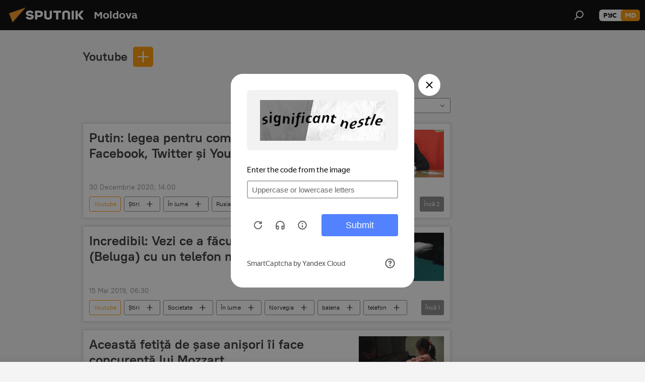

--- FILE ---
content_type: text/html; charset=utf-8
request_url: https://md.sputniknews.com/keyword_Youtube/
body_size: 17110
content:
<!DOCTYPE html><html lang="ro" data-lang="mol" data-charset="" dir="ltr"><head prefix="og: http://ogp.me/ns# fb: http://ogp.me/ns/fb# article: http://ogp.me/ns/article#"><title>Youtube - ultimele știri ale zilei și principalele evenimente le temă - Sputnik Moldova</title><meta name="description" content="Citiți ultimele știri ale zilei la temă Youtube: Putin: legea pentru combaterea cenzurii Facebook, Twitter și YouTube, Incredibil: Vezi ce a făcut un delfin alb (Beluga) cu un telefon mobil - Video viral"><meta name="keywords" content="youtube, youtube știri, youtube știrile zilei"><meta http-equiv="X-UA-Compatible" content="IE=edge,chrome=1"><meta http-equiv="Content-Type" content="text/html; charset=utf-8"><meta name="robots" content="index, follow, max-image-preview:large"><meta name="viewport" content="width=device-width, initial-scale=1.0, maximum-scale=1.0, user-scalable=yes"><meta name="HandheldFriendly" content="true"><meta name="MobileOptimzied" content="width"><meta name="referrer" content="always"><meta name="format-detection" content="telephone=no"><meta name="format-detection" content="address=no"><link rel="alternate" type="application/rss+xml" href="https://md.sputniknews.com/export/rss2/archive/index.xml"><link rel="canonical" href="https://md.sputniknews.com/keyword_Youtube/"><link rel="preconnect" href="https://cdnn1.img.md.sputniknews.com/images/"><link rel="dns-prefetch" href="https://cdnn1.img.md.sputniknews.com/images/"><link rel="alternate" hreflang="ro" href="https://md.sputniknews.com/keyword_Youtube/"><link rel="alternate" hreflang="x-default" href="https://md.sputniknews.com/keyword_Youtube/"><link rel="apple-touch-icon" sizes="57x57" href="https://cdnn1.img.md.sputniknews.com/i/favicon/favicon-57x57.png"><link rel="apple-touch-icon" sizes="60x60" href="https://cdnn1.img.md.sputniknews.com/i/favicon/favicon-60x60.png"><link rel="apple-touch-icon" sizes="72x72" href="https://cdnn1.img.md.sputniknews.com/i/favicon/favicon-72x72.png"><link rel="apple-touch-icon" sizes="76x76" href="https://cdnn1.img.md.sputniknews.com/i/favicon/favicon-76x76.png"><link rel="apple-touch-icon" sizes="114x114" href="https://cdnn1.img.md.sputniknews.com/i/favicon/favicon-114x114.png"><link rel="apple-touch-icon" sizes="120x120" href="https://cdnn1.img.md.sputniknews.com/i/favicon/favicon-120x120.png"><link rel="apple-touch-icon" sizes="144x144" href="https://cdnn1.img.md.sputniknews.com/i/favicon/favicon-144x144.png"><link rel="apple-touch-icon" sizes="152x152" href="https://cdnn1.img.md.sputniknews.com/i/favicon/favicon-152x152.png"><link rel="apple-touch-icon" sizes="180x180" href="https://cdnn1.img.md.sputniknews.com/i/favicon/favicon-180x180.png"><link rel="icon" type="image/png" sizes="192x192" href="https://cdnn1.img.md.sputniknews.com/i/favicon/favicon-192x192.png"><link rel="icon" type="image/png" sizes="32x32" href="https://cdnn1.img.md.sputniknews.com/i/favicon/favicon-32x32.png"><link rel="icon" type="image/png" sizes="96x96" href="https://cdnn1.img.md.sputniknews.com/i/favicon/favicon-96x96.png"><link rel="icon" type="image/png" sizes="16x16" href="https://cdnn1.img.md.sputniknews.com/i/favicon/favicon-16x16.png"><link rel="manifest" href="/project_data/manifest.json?4"><meta name="msapplication-TileColor" content="#F4F4F4"><meta name="msapplication-TileImage" content="https://cdnn1.img.md.sputniknews.com/i/favicon/favicon-144x144.png"><meta name="theme-color" content="#F4F4F4"><link rel="shortcut icon" href="https://cdnn1.img.md.sputniknews.com/i/favicon/favicon.ico"><meta property="fb:app_id" content="565979577238890"><meta property="fb:pages" content="976645359019880"><meta name="analytics:lang" content="mol"><meta name="analytics:title" content="Youtube - ultimele știri ale zilei și principalele evenimente le temă - Sputnik Moldova"><meta name="analytics:keyw" content="keyword_Youtube, keyword_Youtube"><meta name="analytics:rubric" content=""><meta name="analytics:tags" content="Youtube, Youtube"><meta name="analytics:site_domain" content="md.sputniknews.com"><meta property="og:url" content="https://md.sputniknews.com/keyword_Youtube/"><meta property="og:title" content="Youtube - ultimele știri la temă"><meta property="og:description" content="Ultimele știri la temă  Youtube: Putin: legea pentru combaterea cenzurii Facebook, Twitter și YouTube,Incredibil: Vezi ce a făcut un delfin alb (Beluga) cu un telefon mobil - Video viral"><meta property="og:type" content="website"><meta property="og:site_name" content="Sputnik Moldova"><meta property="og:locale" content="ro_MD"><meta property="og:image" content="https://cdnn1.img.md.sputniknews.com/i/logo/logo-social.png"><meta property="og:image:width" content="2072"><meta name="relap-image" content="https://cdnn1.img.md.sputniknews.com/i/logo/logo-social.png"><meta name="twitter:card" content="summary_large_image"><meta name="twitter:image" content="https://cdnn1.img.md.sputniknews.com/i/logo/logo-social.png"><meta property="fb:pages" content="976645359019880"><meta name="zen-verification" content="a5OLXyuWdQq0UOAJkQwXWcYnKc21LMyDQhJr2RVKntRE5NpnM4iyPIa72uJWcb0y"><link rel="preload" as="style" onload="this.onload=null;this.rel='stylesheet'" type="text/css" href="https://cdnn1.img.md.sputniknews.com/css/libs/fonts.min.css?911eb65935"><link rel="stylesheet" type="text/css" href="https://cdnn1.img.md.sputniknews.com/css/common.min.css?9149894256"><link rel="stylesheet" type="text/css" href="https://cdnn1.img.md.sputniknews.com/css/rubric.min.css?99e3d9001"><script src="https://cdnn1.img.md.sputniknews.com/min/js/dist/head.js?9c9052ef3"></script><script data-iub-purposes="1">var _paq = _paq || []; (function() {var stackDomain = window.location.hostname.split('.').reverse();var domain = stackDomain[1] + '.' + stackDomain[0];_paq.push(['setCDNMask', new RegExp('cdn(\\w+).img.'+domain)]); _paq.push(['setSiteId', 'sputnik_md']); _paq.push(['trackPageView']); _paq.push(['enableLinkTracking']); var d=document, g=d.createElement('script'), s=d.getElementsByTagName('script')[0]; g.type='text/javascript'; g.defer=true; g.async=true; g.src='//a.sputniknews.com/js/sputnik.js'; s.parentNode.insertBefore(g,s); } )();</script><script type="text/javascript" src="https://cdnn1.img.md.sputniknews.com/min/js/libs/banners/adfx.loader.bind.js?98d724fe2"></script><script>
                (window.yaContextCb = window.yaContextCb || []).push(() => {
                    replaceOriginalAdFoxMethods();
                    window.Ya.adfoxCode.hbCallbacks = window.Ya.adfoxCode.hbCallbacks || [];
                })
            </script><!--В <head> сайта один раз добавьте код загрузчика-->
<script>window.yaContextCb = window.yaContextCb || []</script>
<script src="https://yandex.ru/ads/system/context.js" async></script></head><body id="body" data-ab="a" data-emoji="0" class="site_md m-page-tag " data-tag="keyword_Youtube"><div class="schema_org" itemscope="itemscope" itemtype="https://schema.org/WebSite"><meta itemprop="name" content="Sputnik Moldova"><meta itemprop="alternateName" content="Sputnik Moldova"><meta itemprop="description" content="Ultimele știri importante din Moldova și Rusia: noutăți relevante, imparțiale și din prima sursă de la Sputnik"><a itemprop="url" href="https://md.sputniknews.com" title="Sputnik Moldova"> </a><meta itemprop="image" content="https://md.sputniknews.com/i/logo/logo.png"></div><div class="schema_org" itemscope="itemscope" itemtype="http://schema.org/WebPage"><a itemprop="url" href="https://md.sputniknews.com/keyword_Youtube/" title="Youtube - ultimele știri ale zilei și principalele evenimente le temă - Sputnik Moldova"> </a><meta itemprop="mainEntityOfPage" content="https://md.sputniknews.com/keyword_Youtube/"><meta itemprop="name" content="Youtube - ultimele știri ale zilei și principalele evenimente le temă - Sputnik Moldova"><meta itemprop="headline" content="Youtube - ultimele știri ale zilei și principalele evenimente le temă - Sputnik Moldova"><meta itemprop="description" content="Citiți ultimele știri ale zilei la temă Youtube: Putin: legea pentru combaterea cenzurii Facebook, Twitter și YouTube, Incredibil: Vezi ce a făcut un delfin alb (Beluga) cu un telefon mobil - Video viral"><meta itemprop="genre" content="Știri"><meta itemprop="keywords" content="youtube, youtube știri, youtube știrile zilei"></div><ul class="schema_org" itemscope="itemscope" itemtype="http://schema.org/BreadcrumbList"><li itemprop="itemListElement" itemscope="itemscope" itemtype="http://schema.org/ListItem"><meta itemprop="name" content="Sputnik Moldova"><meta itemprop="position" content="1"><meta itemprop="item" content="https://md.sputniknews.com"><a itemprop="url" href="https://md.sputniknews.com" title="Sputnik Moldova"> </a></li><li itemprop="itemListElement" itemscope="itemscope" itemtype="http://schema.org/ListItem"><meta itemprop="name" content="Youtube"><meta itemprop="position" content="2"><meta itemprop="item" content="https://md.sputniknews.com/keyword_Youtube/"><a itemprop="url" href="https://md.sputniknews.com/keyword_Youtube/" title="Youtube"> </a></li></ul><div class="page" id="page"><div id="alerts"><script type="text/template" id="alertAfterRegisterTemplate">
                    
                        <div class="auth-alert m-hidden" id="alertAfterRegister">
                            <div class="auth-alert__text">
                                <%- data.success_title %> <br />
                                <%- data.success_email_1 %>
                                <span class="m-email"></span>
                                <%- data.success_email_2 %>
                            </div>
                            <div class="auth-alert__btn">
                                <button class="form__btn m-min m-black confirmEmail">
                                    <%- data.send %>
                                </button>
                            </div>
                        </div>
                    
                </script><script type="text/template" id="alertAfterRegisterNotifyTemplate">
                    
                        <div class="auth-alert" id="alertAfterRegisterNotify">
                            <div class="auth-alert__text">
                                <%- data.golink_1 %>
                                <span class="m-email">
                                    <%- user.mail %>
                                </span>
                                <%- data.golink_2 %>
                            </div>
                            <% if (user.registerConfirmCount <= 2 ) {%>
                                <div class="auth-alert__btn">
                                    <button class="form__btn m-min m-black confirmEmail">
                                        <%- data.send %>
                                    </button>
                                </div>
                            <% } %>
                        </div>
                    
                </script></div><div class="anchor" id="anchor"><div class="header " id="header"><div class="m-relative"><div class="container m-header"><div class="header__wrap"><div class="header__name"><div class="header__logo"><a href="/" title="Sputnik Moldova"><svg xmlns="http://www.w3.org/2000/svg" width="176" height="44" viewBox="0 0 176 44" fill="none"><path class="chunk_1" fill-rule="evenodd" clip-rule="evenodd" d="M45.8073 18.3817C45.8073 19.5397 47.1661 19.8409 49.3281 20.0417C54.1074 20.4946 56.8251 21.9539 56.8461 25.3743C56.8461 28.7457 54.2802 30.9568 48.9989 30.9568C44.773 30.9568 42.1067 29.1496 41 26.5814L44.4695 24.5688C45.3754 25.9277 46.5334 27.0343 49.4005 27.0343C51.3127 27.0343 52.319 26.4296 52.319 25.5751C52.319 24.5665 51.6139 24.2163 48.3942 23.866C43.7037 23.3617 41.3899 22.0029 41.3899 18.5824C41.3899 15.9675 43.3511 13 48.9359 13C52.9611 13 55.6274 14.8095 56.4305 17.1746L53.1105 19.1358C53.0877 19.1012 53.0646 19.0657 53.041 19.0295C52.4828 18.1733 51.6672 16.9224 48.6744 16.9224C46.914 16.9224 45.8073 17.4758 45.8073 18.3817ZM67.4834 13.3526H59.5918V30.707H64.0279V26.0794H67.4484C72.1179 26.0794 75.0948 24.319 75.0948 19.6401C75.0854 15.3138 72.6199 13.3526 67.4834 13.3526ZM67.4834 22.206H64.0186V17.226H67.4834C69.8975 17.226 70.654 18.0291 70.654 19.6891C70.6587 21.6527 69.6524 22.206 67.4834 22.206ZM88.6994 24.7206C88.6994 26.2289 87.4924 27.0857 85.3794 27.0857C83.3178 27.0857 82.1597 26.2289 82.1597 24.7206V13.3526H77.7236V25.0264C77.7236 28.6477 80.7425 30.9615 85.4704 30.9615C89.9999 30.9615 93.1168 28.8601 93.1168 25.0264V13.3526H88.6808L88.6994 24.7206ZM136.583 13.3526H132.159V30.7023H136.583V13.3526ZM156.097 13.3526L149.215 21.9235L156.45 30.707H151.066L144.276 22.4559V30.707H139.85V13.3526H144.276V21.8021L151.066 13.3526H156.097ZM95.6874 17.226H101.221V30.707H105.648V17.226H111.181V13.3526H95.6874V17.226ZM113.49 18.7342C113.49 15.2134 116.458 13 121.085 13C125.715 13 128.888 15.0616 128.902 18.7342V30.707H124.466V18.935C124.466 17.6789 123.259 16.8734 121.146 16.8734C119.094 16.8734 117.926 17.6789 117.926 18.935V30.707H113.49V18.7342Z" fill="white"></path><path class="chunk_2" d="M41 7L14.8979 36.5862L8 18.431L41 7Z" fill="#F8961D"></path></svg></a></div><div class="header__project"><span class="header__project-title">Moldova</span></div></div><div class="header__controls" data-nosnippet=""><div class="share m-header" data-id="" data-url="https://md.sputniknews.com" data-title=""></div><div class="header__menu"><span class="header__menu-item" data-modal-open="search"><svg class="svg-icon"><use xmlns:xlink="http://www.w3.org/1999/xlink" xlink:href="/i/sprites/package/inline.svg?63#search"></use></svg></span></div><div class="switcher m-double"><div class="switcher__label"><span class="switcher__title">md</span><span class="switcher__icon"><svg class="svg-icon"><use xmlns:xlink="http://www.w3.org/1999/xlink" xlink:href="/i/sprites/package/inline.svg?63#arrowDown"></use></svg></span></div><div class="switcher__dropdown"><div translate="no" class="notranslate"><div class="switcher__list"><a href="https://md.sputniknews.ru/" class="switcher__link"><span class="switcher__project">Sputnik Молдова</span><span class="switcher__abbr" data-abbr="рус">рус</span></a><a href="https://md.sputniknews.com/" class="switcher__link m-selected"><span class="switcher__project">Sputnik Moldova</span><span class="switcher__abbr" data-abbr="md">md</span><i class="switcher__accept"><svg class="svg-icon"><use xmlns:xlink="http://www.w3.org/1999/xlink" xlink:href="/i/sprites/package/inline.svg?63#ok"></use></svg></i></a></div></div></div></div></div></div></div></div></div></div><script>var GLOBAL = GLOBAL || {}; GLOBAL.translate = {}; GLOBAL.rtl = 0; GLOBAL.lang = "mol"; GLOBAL.design = "md"; GLOBAL.charset = ""; GLOBAL.project = "sputnik_md"; GLOBAL.htmlCache = 1; GLOBAL.translate.search = {}; GLOBAL.translate.search.notFound = "Nu a fost găsit nimic"; GLOBAL.translate.search.stringLenght = "Introduceți mai multe litere pentru căutare"; GLOBAL.www = "https://md.sputniknews.com"; GLOBAL.seo = {}; GLOBAL.seo.title = ""; GLOBAL.seo.keywords = ""; GLOBAL.seo.description = ""; GLOBAL.sock = {}; GLOBAL.sock.server = "https://cm.sputniknews.com/chat"; GLOBAL.sock.lang = "mol"; GLOBAL.sock.project = "sputnik_md"; GLOBAL.social = {}; GLOBAL.social.fbID = "565979577238890"; GLOBAL.share = [ { name: 'telegram', mobile: false },{ name: 'odnoklassniki', mobile: false },{ name: 'twitter', mobile: false },{ name: 'whatsapp', mobile: false },{ name: 'messenger', mobile: true } ]; GLOBAL.csrf_token = ''; GLOBAL.search = {}; GLOBAL.auth = {}; GLOBAL.auth.status = 'error'; GLOBAL.auth.provider = ''; GLOBAL.auth.twitter = '/id/twitter/request/'; GLOBAL.auth.facebook = '/id/facebook/request/'; GLOBAL.auth.vkontakte = '/id/vkontakte/request/'; GLOBAL.auth.google = '/id/google/request/'; GLOBAL.auth.ok = '/id/ok/request/'; GLOBAL.auth.apple = '/id/apple/request/'; GLOBAL.auth.moderator = ''; GLOBAL.user = {}; GLOBAL.user.id = ""; GLOBAL.user.emailActive = ""; GLOBAL.user.registerConfirmCount = 0; GLOBAL.chat = GLOBAL.chat || {}; GLOBAL.chat.show = !!1; GLOBAL.locale = {"convertDate":{"yesterday":"Ieri","hours":{"nominative":"%{s} \u043c\u0438\u043d\u0443\u0442\u0443 \u043d\u0430\u0437\u0430\u0434","genitive":"%{s} \u043c\u0438\u043d\u0443\u0442\u044b \u043d\u0430\u0437\u0430\u0434"},"minutes":{"nominative":"%{s} \u0447\u0430\u0441 \u043d\u0430\u0437\u0430\u0434","genitive":"%{s} \u0447\u0430\u0441\u0430 \u043d\u0430\u0437\u0430\u0434"}},"js_templates":{"unread":"\u041d\u0435\u043f\u0440\u043e\u0447\u0438\u0442\u0430\u043d\u043d\u044b\u0435","you":"\u0412\u044b","author":"\u0430\u0432\u0442\u043e\u0440","report":"\u041f\u043e\u0436\u0430\u043b\u043e\u0432\u0430\u0442\u044c\u0441\u044f","reply":"\u041e\u0442\u0432\u0435\u0442\u0438\u0442\u044c","block":"\u0417\u0430\u0431\u043b\u043e\u043a\u0438\u0440\u043e\u0432\u0430\u0442\u044c","remove":"\u0423\u0434\u0430\u043b\u0438\u0442\u044c","closeall":"\u0417\u0430\u043a\u0440\u044b\u0442\u044c \u0432\u0441\u0435","notifications":"Notificaciones","disable_twelve":"\u041e\u0442\u043a\u043b\u044e\u0447\u0438\u0442\u044c \u043d\u0430 12 \u0447\u0430\u0441\u043e\u0432","new_message":"\u041d\u043e\u0432\u043e\u0435 \u0441\u043e\u043e\u0431\u0449\u0435\u043d\u0438\u0435 \u043e\u0442sputniknews.ru","acc_block":"\u0412\u0430\u0448 \u0430\u043a\u043a\u0430\u0443\u043d\u0442 \u0437\u0430\u0431\u043b\u043e\u043a\u0438\u0440\u043e\u0432\u0430\u043d \u0430\u0434\u043c\u0438\u043d\u0438\u0441\u0442\u0440\u0430\u0442\u043e\u0440\u043e\u043c \u0441\u0430\u0439\u0442\u0430","acc_unblock":"\u0412\u0430\u0448 \u0430\u043a\u043a\u0430\u0443\u043d\u0442 \u0440\u0430\u0437\u0431\u043b\u043e\u043a\u0438\u0440\u043e\u0432\u0430\u043d \u0430\u0434\u043c\u0438\u043d\u0438\u0441\u0442\u0440\u0430\u0442\u043e\u0440\u043e\u043c \u0441\u0430\u0439\u0442\u0430","you_subscribe_1":"\u0412\u044b \u043f\u043e\u0434\u043f\u0438\u0441\u0430\u043d\u044b \u043d\u0430 \u0442\u0435\u043c\u0443 ","you_subscribe_2":"\u0423\u043f\u0440\u0430\u0432\u043b\u044f\u0442\u044c \u0441\u0432\u043e\u0438\u043c\u0438 \u043f\u043e\u0434\u043f\u0438\u0441\u043a\u0430\u043c\u0438 \u0432\u044b \u043c\u043e\u0436\u0435\u0442\u0435 \u0432 \u043b\u0438\u0447\u043d\u043e\u043c \u043a\u0430\u0431\u0438\u043d\u0435\u0442\u0435","you_received_warning_1":"\u0412\u044b \u043f\u043e\u043b\u0443\u0447\u0438\u043b\u0438 ","you_received_warning_2":" \u043f\u0440\u0435\u0434\u0443\u043f\u0440\u0435\u0436\u0434\u0435\u043d\u0438\u0435. \u0423\u0432\u0430\u0436\u0430\u0439\u0442\u0435 \u0434\u0440\u0443\u0433\u0438\u0445 \u0443\u0447\u0430\u0441\u0442\u043d\u0438\u043a\u043e\u0432 \u0438 \u043d\u0435 \u043d\u0430\u0440\u0443\u0448\u0430\u0439\u0442\u0435 \u043f\u0440\u0430\u0432\u0438\u043b\u0430 \u043a\u043e\u043c\u043c\u0435\u043d\u0442\u0438\u0440\u043e\u0432\u0430\u043d\u0438\u044f. \u041f\u043e\u0441\u043b\u0435 \u0442\u0440\u0435\u0442\u044c\u0435\u0433\u043e \u043d\u0430\u0440\u0443\u0448\u0435\u043d\u0438\u044f \u0432\u044b \u0431\u0443\u0434\u0435\u0442\u0435 \u0437\u0430\u0431\u043b\u043e\u043a\u0438\u0440\u043e\u0432\u0430\u043d\u044b \u043d\u0430 12 \u0447\u0430\u0441\u043e\u0432.","block_time":"\u0421\u0440\u043e\u043a \u0431\u043b\u043e\u043a\u0438\u0440\u043e\u0432\u043a\u0438: ","hours":" \u0447\u0430\u0441\u043e\u0432","forever":"\u043d\u0430\u0432\u0441\u0435\u0433\u0434\u0430","feedback":"\u0421\u0432\u044f\u0437\u0430\u0442\u044c\u0441\u044f","my_subscriptions":"\u041c\u043e\u0438 \u043f\u043e\u0434\u043f\u0438\u0441\u043a\u0438","rules":"\u041f\u0440\u0430\u0432\u0438\u043b\u0430 \u043a\u043e\u043c\u043c\u0435\u043d\u0442\u0438\u0440\u043e\u0432\u0430\u043d\u0438\u044f \u043c\u0430\u0442\u0435\u0440\u0438\u0430\u043b\u043e\u0432","chat":"\u0427\u0430\u0442: ","chat_new_messages":"\u041d\u043e\u0432\u044b\u0435 \u0441\u043e\u043e\u0431\u0449\u0435\u043d\u0438\u044f \u0432 \u0447\u0430\u0442\u0435","chat_moder_remove_1":"\u0412\u0430\u0448\u0435 \u0441\u043e\u043e\u0431\u0449\u0435\u043d\u0438\u0435 ","chat_moder_remove_2":" \u0431\u044b\u043b\u043e \u0443\u0434\u0430\u043b\u0435\u043d\u043e \u0430\u0434\u043c\u0438\u043d\u0438\u0441\u0442\u0440\u0430\u0442\u043e\u0440\u043e\u043c","chat_close_time_1":"\u0412 \u0447\u0430\u0442\u0435 \u043d\u0438\u043a\u0442\u043e \u043d\u0435 \u043f\u0438\u0441\u0430\u043b \u0431\u043e\u043b\u044c\u0448\u0435 12 \u0447\u0430\u0441\u043e\u0432, \u043e\u043d \u0437\u0430\u043a\u0440\u043e\u0435\u0442\u0441\u044f \u0447\u0435\u0440\u0435\u0437 ","chat_close_time_2":" \u0447\u0430\u0441\u043e\u0432","chat_new_emoji_1":"\u041d\u043e\u0432\u044b\u0435 \u0440\u0435\u0430\u043a\u0446\u0438\u0438 ","chat_new_emoji_2":" \u0432\u0430\u0448\u0435\u043c\u0443 \u0441\u043e\u043e\u0431\u0449\u0435\u043d\u0438\u044e ","chat_message_reply_1":"\u041d\u0430 \u0432\u0430\u0448 \u043a\u043e\u043c\u043c\u0435\u043d\u0442\u0430\u0440\u0438\u0439 ","chat_message_reply_2":" \u043e\u0442\u0432\u0435\u0442\u0438\u043b \u043f\u043e\u043b\u044c\u0437\u043e\u0432\u0430\u0442\u0435\u043b\u044c ","emoji_1":"\u00cemi place","emoji_2":"Z\u00e2mbet","emoji_3":"Mirare","emoji_4":"Triste\u021be","emoji_5":"Revolt\u0103tor","emoji_6":"Nu-mi place","site_subscribe_podcast":{"success":"\u0421\u043f\u0430\u0441\u0438\u0431\u043e, \u0432\u044b \u043f\u043e\u0434\u043f\u0438\u0441\u0430\u043d\u044b \u043d\u0430 \u0440\u0430\u0441\u0441\u044b\u043b\u043a\u0443! \u041d\u0430\u0441\u0442\u0440\u043e\u0438\u0442\u044c \u0438\u043b\u0438 \u043e\u0442\u043c\u0435\u043d\u0438\u0442\u044c \u043f\u043e\u0434\u043f\u0438\u0441\u043a\u0443 \u043c\u043e\u0436\u043d\u043e \u0432 \u043b\u0438\u0447\u043d\u043e\u043c \u043a\u0430\u0431\u0438\u043d\u0435\u0442\u0435","subscribed":"\u0412\u044b \u0443\u0436\u0435 \u043f\u043e\u0434\u043f\u0438\u0441\u0430\u043d\u044b \u043d\u0430 \u044d\u0442\u0443 \u0440\u0430\u0441\u0441\u044b\u043b\u043a\u0443","error":"\u041f\u0440\u043e\u0438\u0437\u043e\u0448\u043b\u0430 \u043d\u0435\u043f\u0440\u0435\u0434\u0432\u0438\u0434\u0435\u043d\u043d\u0430\u044f \u043e\u0448\u0438\u0431\u043a\u0430. \u041f\u043e\u0436\u0430\u043b\u0443\u0439\u0441\u0442\u0430, \u043f\u043e\u0432\u0442\u043e\u0440\u0438\u0442\u0435 \u043f\u043e\u043f\u044b\u0442\u043a\u0443 \u043f\u043e\u0437\u0436\u0435"}},"smartcaptcha":{"site_key":"ysc1_Zf0zfLRI3tRHYHJpbX6EjjBcG1AhG9LV0dmZQfJu8ba04c1b"}}; GLOBAL = {...GLOBAL, ...{"subscribe":{"email":"Introduce\u021bi adresa de e-mail","button":"Abonare","send":"Mul\u021bumim, v-a fost expediat un e-mail cu link pentru confirmarea abon\u0103rii","subscribe":"Mul\u021bumim, sunte\u021bi abonat la newsletter! Pute\u021bi configura sau anula abonamentul \u00een cabinetul personal","confirm":"Sunte\u021bi deja abonat la acest newsletter","registration":{"@attributes":{"button":"\u0417\u0430\u0440\u0435\u0433\u0438\u0441\u0442\u0440\u0438\u0440\u043e\u0432\u0430\u0442\u044c\u0441\u044f"}},"social":{"@attributes":{"count":"11"},"comment":[{},{}],"item":[{"@attributes":{"type":"yt","title":"YouTube"}},{"@attributes":{"type":"sc","title":"SoundCloud"}},{"@attributes":{"type":"ok","title":"odnoklassniki"}},{"@attributes":{"type":"tw","title":"twitter"}},{"@attributes":{"type":"tam","title":"tamtam"}},{"@attributes":{"type":"vk","title":"vkontakte"}},{"@attributes":{"type":"tg","title":"telegram"}},{"@attributes":{"type":"yd","title":"yandex dzen"}},{"@attributes":{"type":"vb","title":"viber"}}]}}}}; GLOBAL.js = {}; GLOBAL.js.videoplayer = "https://cdnn1.img.md.sputniknews.com/min/js/dist/videoplayer.js?9651130d6"; GLOBAL.userpic = "/userpic/"; GLOBAL.gmt = ""; GLOBAL.tz = "+0200"; GLOBAL.projectList = [ { title: 'Internațional', country: [ { title: 'Engleză', url: 'https://sputnikglobe.com', flag: 'flags-INT', lang: 'International', lang2: 'English' }, ] }, { title: 'Orientul Mijlociu', country: [ { title: 'Arabă', url: 'https://sarabic.ae/', flag: 'flags-INT', lang: 'Sputnik عربي', lang2: 'Arabic' }, { title: 'Turcă', url: 'https://anlatilaninotesi.com.tr/', flag: 'flags-TUR', lang: 'Türkiye', lang2: 'Türkçe' }, { title: 'Farsi', url: 'https://spnfa.ir/', flag: 'flags-INT', lang: 'Sputnik ایران', lang2: 'Persian' }, { title: 'Dari', url: 'https://sputnik.af/', flag: 'flags-INT', lang: 'Sputnik افغانستان', lang2: 'Dari' }, ] }, { title: 'America Latină', country: [ { title: 'Spaniolă', url: 'https://noticiaslatam.lat/', flag: 'flags-INT', lang: 'Mundo', lang2: 'Español' }, { title: 'Portugheză', url: 'https://noticiabrasil.net.br/', flag: 'flags-BRA', lang: 'Brasil', lang2: 'Português' }, ] }, { title: 'Asia de Sud', country: [ { title: 'Hindi', url: 'https://hindi.sputniknews.in', flag: 'flags-IND', lang: 'भारत', lang2: 'हिंदी' }, { title: 'Engleză', url: 'https://sputniknews.in', flag: 'flags-IND', lang: 'India', lang2: 'English' }, ] }, { title: 'Asia de Est și de Sud-Est', country: [ { title: 'Vietnameză', url: 'https://kevesko.vn/', flag: 'flags-VNM', lang: 'Việt Nam', lang2: 'Tiếng Việt' }, { title: 'Japoneză', url: 'https://sputniknews.jp/', flag: 'flags-JPN', lang: '日本', lang2: '日本語' }, { title: 'Chineză', url: 'https://sputniknews.cn/', flag: 'flags-CHN', lang: '中国', lang2: '中文' }, ] }, { title: 'Asia Centrală', country: [ { title: 'Cazahă', url: 'https://sputnik.kz/', flag: 'flags-KAZ', lang: 'Қазақстан', lang2: 'Қазақ тілі' }, { title: 'Kirghiză', url: 'https://sputnik.kg/', flag: 'flags-KGZ', lang: 'Кыргызстан', lang2: 'Кыргызча' }, { title: 'Uzbecă', url: 'https://oz.sputniknews.uz/', flag: 'flags-UZB', lang: 'Oʻzbekiston', lang2: 'Ўзбекча' }, { title: 'Tadjică', url: 'https://sputnik.tj/', flag: 'flags-TJK', lang: 'Тоҷикистон', lang2: 'Тоҷикӣ' }, ] }, { title: 'Africa', country: [ { title: 'Franceză', url: 'https://fr.sputniknews.africa/', flag: 'flags-INT', lang: 'Afrique', lang2: 'Français' }, { title: 'Engleză', url: 'https://en.sputniknews.africa', flag: 'flags-INT', lang: 'Africa', lang2: 'English' }, ] }, { title: 'Caucaz', country: [ { title: 'Armeană', url: 'https://arm.sputniknews.ru/', flag: 'flags-ARM', lang: 'Արմենիա', lang2: 'Հայերեն' }, { title: 'Abhază', url: 'https://sputnik-abkhazia.info/', flag: 'flags-ABH', lang: 'Аҧсны', lang2: 'Аҧсышәала' }, { title: 'Osetă', url: 'https://sputnik-ossetia.com/', flag: 'flags-OST', lang: 'Хуссар Ирыстон', lang2: 'Иронау' }, { title: 'Georgiană', url: 'https://sputnik-georgia.com/', flag: 'flags-GEO', lang: 'საქართველო', lang2: 'ქართული' }, { title: 'Azeră', url: 'https://sputnik.az/', flag: 'flags-AZE', lang: 'Azərbaycan', lang2: 'Аzərbaycanca' }, ] }, { title: 'Europa', country: [ { title: 'Sârbă', url: 'https://sputnikportal.rs/', flag: 'flags-SRB', lang: 'Србиjа', lang2: 'Српски' }, { title: 'Rusă', url: 'https://lv.sputniknews.ru/', flag: 'flags-LVA', lang: 'Latvija', lang2: 'Русский' }, { title: 'Rusă', url: 'https://lt.sputniknews.ru/', flag: 'flags-LTU', lang: 'Lietuva', lang2: 'Русский' }, { title: 'Moldovenească', url: 'https://md.sputniknews.com/', flag: 'flags-MDA', lang: 'Moldova', lang2: 'Moldovenească' }, { title: 'Belarusă', url: 'https://bel.sputnik.by/', flag: 'flags-BLR', lang: 'Беларусь', lang2: 'Беларускi' } ] }, ];</script><div class="wrapper"><div class="container m-content"><div class="layout"><div class="content"><div class="caption"><div class="rubric__filter"><h1 class="rubric__filter-list"><span class="tag__title m-single" data-sid="keyword_Youtube"><a href="/keyword_Youtube/" class="tag__title-text" title="Youtube">Youtube</a><span class="tag__title-delete"> <svg class="svg-icon"><use xmlns:xlink="http://www.w3.org/1999/xlink" xlink:href="/i/sprites/package/inline.svg?63#close"></use></svg></span></span></h1><div class="tag__add"><input type="text" class="tag__add-input"><div class="tag__add-suggest"><ul class="suggest__list m-dropdown"></ul></div><div class="tag__add-btn"><svg class="svg-icon"><use xmlns:xlink="http://www.w3.org/1999/xlink" xlink:href="/i/sprites/package/inline.svg?63#plus"></use></svg></div></div></div><div class="rubric__information"><div class="rubric__description"></div><div class="rubric__image"></div></div><div class="rubric__controls"><div class="counter "><span></span> Articole</div><div class="rubric__datapicker"><span class="rubric__datapicker-text">Pentru perioada</span><span class="rubric__datapicker-icon"><svg class="svg-icon"><use xmlns:xlink="http://www.w3.org/1999/xlink" xlink:href="/i/sprites/package/inline.svg?63#arrowDown"></use></svg></span></div></div></div><div class="list list-tag" itemscope="" itemtype="http://schema.org/ItemList" data-tags="1"><div class="list__item  " data-tags="1"><span class="schema_org" itemprop="itemListElement" itemscope="" itemtype="http://schema.org/ListItem"><meta itemprop="position" content="1"><a itemprop="url" href="https://md.sputniknews.com/20201230/Putin-Facebook-Twitter-YouTube-33103300.html" title="Putin: legea pentru combaterea cenzurii Facebook, Twitter și YouTube"> </a><meta itemprop="name" content="Putin: legea pentru combaterea cenzurii Facebook, Twitter și YouTube"></span><div class="list__content"><a href="/20201230/Putin-Facebook-Twitter-YouTube-33103300.html" class="list__title" title="Putin: legea pentru combaterea cenzurii Facebook, Twitter și YouTube">Putin: legea pentru combaterea cenzurii Facebook, Twitter și YouTube</a><div class="list__image"><a href="/20201230/Putin-Facebook-Twitter-YouTube-33103300.html" title="Putin: legea pentru combaterea cenzurii Facebook, Twitter și YouTube"><picture><source media="(min-width: 480px)" media-type="s405x229" srcset="https://cdnn1.img.md.sputniknews.com/img/07e4/0c/1f/33103265_0:261:3158:2048_436x0_80_0_0_3829578e75f21b90e259e2d7a5074d60.jpg.webp"></source><source media="(min-width: 375px)" media-type="s700x440" srcset="https://cdnn1.img.md.sputniknews.com/img/07e4/0c/1f/33103265_0:63:3158:2048_186x0_80_0_0_286ae20c9d5252443344c2aa486bce7c.jpg.webp"></source><source media="(min-width: 0px)" media-type="s400x440" srcset="https://cdnn1.img.md.sputniknews.com/img/07e4/0c/1f/33103265_580:0:2442:2048_140x0_80_0_0_920d588220c203dbcaafd74565a3fd48.jpg.webp"></source><img media-type="s405x229" data-source-sid="rian_photo" alt="Президент России Владимир Путин, архивное фото - Sputnik Moldova" title="Президент России Владимир Путин, архивное фото" class="responsive_img m-list-img" src="https://cdnn1.img.md.sputniknews.com/img/07e4/0c/1f/33103265_0:261:3158:2048_600x0_80_0_0_dbb27c005d587b34399fd5675f4eb37b.jpg.webp" data-responsive480="https://cdnn1.img.md.sputniknews.com/img/07e4/0c/1f/33103265_0:261:3158:2048_436x0_80_0_0_3829578e75f21b90e259e2d7a5074d60.jpg.webp" data-responsive375="https://cdnn1.img.md.sputniknews.com/img/07e4/0c/1f/33103265_0:63:3158:2048_186x0_80_0_0_286ae20c9d5252443344c2aa486bce7c.jpg.webp" data-responsive0="https://cdnn1.img.md.sputniknews.com/img/07e4/0c/1f/33103265_580:0:2442:2048_140x0_80_0_0_920d588220c203dbcaafd74565a3fd48.jpg.webp"></picture></a></div></div><div class="list__info"><div class="list__date " data-unixtime="1609329600"><span class="date">30 Decembrie 2020, 14:00</span></div></div><div class="list__controls" data-tags="1"><ul class="tags m-line"><li class="tag m-active " data-sid="keyword_Youtube" data-type="tag"><a href="/keyword_Youtube/" class="tag__text" title="Youtube">Youtube</a></li><li class="tag  " data-sid="news" data-type="tag"><a href="/news/" class="tag__text" title="Știri">Știri</a><span class="tag__icon"><svg class="svg-icon"><use xmlns:xlink="http://www.w3.org/1999/xlink" xlink:href="/i/sprites/package/inline.svg?63#plus"></use></svg></span></li><li class="tag  " data-sid="world" data-type="tag"><a href="/world/" class="tag__text" title="În lume">În lume</a><span class="tag__icon"><svg class="svg-icon"><use xmlns:xlink="http://www.w3.org/1999/xlink" xlink:href="/i/sprites/package/inline.svg?63#plus"></use></svg></span></li><li class="tag  " data-sid="russia" data-type="supertag"><a href="/russia/" class="tag__text" title="Rusia">Rusia</a><span class="tag__icon"><svg class="svg-icon"><use xmlns:xlink="http://www.w3.org/1999/xlink" xlink:href="/i/sprites/package/inline.svg?63#plus"></use></svg></span></li><li class="tag  " data-sid="keyword_Putin" data-type="tag"><a href="/keyword_Putin/" class="tag__text" title="Putin">Putin</a><span class="tag__icon"><svg class="svg-icon"><use xmlns:xlink="http://www.w3.org/1999/xlink" xlink:href="/i/sprites/package/inline.svg?63#plus"></use></svg></span></li><li class="tag  " data-sid="keyword_Cenzur" data-type="tag"><a href="/keyword_Cenzur/" class="tag__text" title="Cenzură">Cenzură</a><span class="tag__icon"><svg class="svg-icon"><use xmlns:xlink="http://www.w3.org/1999/xlink" xlink:href="/i/sprites/package/inline.svg?63#plus"></use></svg></span></li><li class="tag  " data-sid="keyword_cenzura" data-type="tag"><a href="/keyword_cenzura/" class="tag__text" title="cenzura">cenzura</a><span class="tag__icon"><svg class="svg-icon"><use xmlns:xlink="http://www.w3.org/1999/xlink" xlink:href="/i/sprites/package/inline.svg?63#plus"></use></svg></span></li><li class="tag  " data-sid="product_Facebook" data-type="tag"><a href="/product_Facebook/" class="tag__text" title="Facebook">Facebook</a><span class="tag__icon"><svg class="svg-icon"><use xmlns:xlink="http://www.w3.org/1999/xlink" xlink:href="/i/sprites/package/inline.svg?63#plus"></use></svg></span></li><li class="tag  " data-sid="product_Twitter" data-type="tag"><a href="/product_Twitter/" class="tag__text" title="Twitter">Twitter</a><span class="tag__icon"><svg class="svg-icon"><use xmlns:xlink="http://www.w3.org/1999/xlink" xlink:href="/i/sprites/package/inline.svg?63#plus"></use></svg></span></li></ul><div class="list__tags-more">Încă <span>3</span></div></div></div><div class="list__item  " data-tags="1"><span class="schema_org" itemprop="itemListElement" itemscope="" itemtype="http://schema.org/ListItem"><meta itemprop="position" content="2"><a itemprop="url" href="https://md.sputniknews.com/20190515/Incredibil-Vezi-ce-a-facut-uncu-un-delfin-alb-cu-un-telefon-mobil-video-viral-25920178.html" title="Incredibil: Vezi ce a făcut un delfin alb (Beluga) cu un telefon mobil - Video viral"> </a><meta itemprop="name" content="Incredibil: Vezi ce a făcut un delfin alb (Beluga) cu un telefon mobil - Video viral"></span><div class="list__content"><a href="/20190515/Incredibil-Vezi-ce-a-facut-uncu-un-delfin-alb-cu-un-telefon-mobil-video-viral-25920178.html" class="list__title" title="Incredibil: Vezi ce a făcut un delfin alb (Beluga) cu un telefon mobil - Video viral">Incredibil: Vezi ce a făcut un delfin alb (Beluga) cu un telefon mobil - Video viral</a><div class="list__image"><a href="/20190515/Incredibil-Vezi-ce-a-facut-uncu-un-delfin-alb-cu-un-telefon-mobil-video-viral-25920178.html" title="Incredibil: Vezi ce a făcut un delfin alb (Beluga) cu un telefon mobil - Video viral"><picture><source media="(min-width: 480px)" media-type="s405x229" srcset="https://cdnn1.img.md.sputniknews.com/img/2591/99/25919997_0:82:1024:661_436x0_80_0_0_49103780b116a1d3e4e12d990f7e0f5a.jpg.webp"></source><source media="(min-width: 375px)" media-type="s700x440" srcset="https://cdnn1.img.md.sputniknews.com/img/2591/99/25919997_0:40:1024:683_186x0_80_0_0_1180a6ebf5ad5df0bfdca5cbd0f3f7ee.jpg.webp"></source><source media="(min-width: 0px)" media-type="s400x440" srcset="https://cdnn1.img.md.sputniknews.com/img/2591/99/25919997_404:0:1024:683_140x0_80_0_0_67261e8961ee63c37daaca47cd1c21d2.jpg.webp"></source><img media-type="s405x229" data-source-sid="cc_by_20" alt="Beluga - Sputnik Moldova" title="Beluga" class="responsive_img m-list-img" src="https://cdnn1.img.md.sputniknews.com/img/2591/99/25919997_0:82:1024:661_600x0_80_0_0_7eb00ce50a5463669a95ab8d74515c0e.jpg.webp" data-responsive480="https://cdnn1.img.md.sputniknews.com/img/2591/99/25919997_0:82:1024:661_436x0_80_0_0_49103780b116a1d3e4e12d990f7e0f5a.jpg.webp" data-responsive375="https://cdnn1.img.md.sputniknews.com/img/2591/99/25919997_0:40:1024:683_186x0_80_0_0_1180a6ebf5ad5df0bfdca5cbd0f3f7ee.jpg.webp" data-responsive0="https://cdnn1.img.md.sputniknews.com/img/2591/99/25919997_404:0:1024:683_140x0_80_0_0_67261e8961ee63c37daaca47cd1c21d2.jpg.webp"></picture></a></div></div><div class="list__info"><div class="list__date " data-unixtime="1557891000"><span class="date">15 Mai 2019, 06:30</span></div></div><div class="list__controls" data-tags="1"><ul class="tags m-line"><li class="tag m-active " data-sid="keyword_Youtube" data-type="tag"><a href="/keyword_Youtube/" class="tag__text" title="Youtube">Youtube</a></li><li class="tag  " data-sid="news" data-type="tag"><a href="/news/" class="tag__text" title="Știri">Știri</a><span class="tag__icon"><svg class="svg-icon"><use xmlns:xlink="http://www.w3.org/1999/xlink" xlink:href="/i/sprites/package/inline.svg?63#plus"></use></svg></span></li><li class="tag  " data-sid="society" data-type="supertag"><a href="/society/" class="tag__text" title="Societate">Societate</a><span class="tag__icon"><svg class="svg-icon"><use xmlns:xlink="http://www.w3.org/1999/xlink" xlink:href="/i/sprites/package/inline.svg?63#plus"></use></svg></span></li><li class="tag  " data-sid="world" data-type="tag"><a href="/world/" class="tag__text" title="În lume">În lume</a><span class="tag__icon"><svg class="svg-icon"><use xmlns:xlink="http://www.w3.org/1999/xlink" xlink:href="/i/sprites/package/inline.svg?63#plus"></use></svg></span></li><li class="tag  " data-sid="geo_Norvegia" data-type="tag"><a href="/geo_Norvegia/" class="tag__text" title="Norvegia">Norvegia</a><span class="tag__icon"><svg class="svg-icon"><use xmlns:xlink="http://www.w3.org/1999/xlink" xlink:href="/i/sprites/package/inline.svg?63#plus"></use></svg></span></li><li class="tag  " data-sid="keyword_balena" data-type="tag"><a href="/keyword_balena/" class="tag__text" title="balena">balena</a><span class="tag__icon"><svg class="svg-icon"><use xmlns:xlink="http://www.w3.org/1999/xlink" xlink:href="/i/sprites/package/inline.svg?63#plus"></use></svg></span></li><li class="tag  " data-sid="product_telefon" data-type="tag"><a href="/product_telefon/" class="tag__text" title="telefon">telefon</a><span class="tag__icon"><svg class="svg-icon"><use xmlns:xlink="http://www.w3.org/1999/xlink" xlink:href="/i/sprites/package/inline.svg?63#plus"></use></svg></span></li><li class="tag  " data-sid="video" data-type="supertag"><a href="/video/" class="tag__text" title="Video">Video</a><span class="tag__icon"><svg class="svg-icon"><use xmlns:xlink="http://www.w3.org/1999/xlink" xlink:href="/i/sprites/package/inline.svg?63#plus"></use></svg></span></li></ul><div class="list__tags-more">Încă <span>3</span></div></div></div><div class="list__item  " data-tags="1"><span class="schema_org" itemprop="itemListElement" itemscope="" itemtype="http://schema.org/ListItem"><meta itemprop="position" content="3"><a itemprop="url" href="https://md.sputniknews.com/20170502/fetita-concurenta-mozzart-star-pian-12454307.html" title="Această fetiță de șase anișori îi face concurență lui Mozzart"> </a><meta itemprop="name" content="Această fetiță de șase anișori îi face concurență lui Mozzart"></span><div class="list__content"><a href="/20170502/fetita-concurenta-mozzart-star-pian-12454307.html" class="list__title" title="Această fetiță de șase anișori îi face concurență lui Mozzart">Această fetiță de șase anișori îi face concurență lui Mozzart</a><div class="list__image"><a href="/20170502/fetita-concurenta-mozzart-star-pian-12454307.html" title="Această fetiță de șase anișori îi face concurență lui Mozzart"><picture><source media="(min-width: 480px)" media-type="s405x229" srcset="https://cdnn1.img.md.sputniknews.com/img/1245/43/12454327_9:0:1600:900_436x0_80_0_0_1f310d343dadb0390b7f8c232fc47b76.jpg.webp"></source><source media="(min-width: 375px)" media-type="s700x440" srcset="https://cdnn1.img.md.sputniknews.com/img/1245/43/12454327_169:0:1600:900_186x0_80_0_0_18c58d61d8667e4c55d3d7524ced0e56.jpg.webp"></source><source media="(min-width: 0px)" media-type="s400x440" srcset="https://cdnn1.img.md.sputniknews.com/img/1245/43/12454327_686:0:1505:900_140x0_80_0_0_a40fb05a2a4e4aaf913d22d08fa749b9.jpg.webp"></source><img media-type="s405x229" data-source-sid="video_Youtube_com" alt="Эта шестилетняя девочка даст фору Моцарту - Sputnik Moldova" title="Эта шестилетняя девочка даст фору Моцарту" class="responsive_img m-list-img" src="https://cdnn1.img.md.sputniknews.com/img/1245/43/12454327_9:0:1600:900_600x0_80_0_0_bbd26bcb73f2ec971e5787070132e920.jpg.webp" data-responsive480="https://cdnn1.img.md.sputniknews.com/img/1245/43/12454327_9:0:1600:900_436x0_80_0_0_1f310d343dadb0390b7f8c232fc47b76.jpg.webp" data-responsive375="https://cdnn1.img.md.sputniknews.com/img/1245/43/12454327_169:0:1600:900_186x0_80_0_0_18c58d61d8667e4c55d3d7524ced0e56.jpg.webp" data-responsive0="https://cdnn1.img.md.sputniknews.com/img/1245/43/12454327_686:0:1505:900_140x0_80_0_0_a40fb05a2a4e4aaf913d22d08fa749b9.jpg.webp"></picture><span class="list__image-holder"><span class="list__image-icon"><svg class="svg-icon"><use xmlns:xlink="http://www.w3.org/1999/xlink" xlink:href="/i/sprites/package/inline.svg?63#videoFill"></use></svg></span></span></a></div></div><div class="list__info"><div class="list__date " data-unixtime="1493743140"><span class="date">2 Mai 2017, 19:39</span></div></div><div class="list__controls" data-tags="1"><ul class="tags m-line"><li class="tag m-active " data-sid="keyword_Youtube" data-type="tag"><a href="/keyword_Youtube/" class="tag__text" title="Youtube">Youtube</a></li><li class="tag  " data-sid="world" data-type="tag"><a href="/world/" class="tag__text" title="În lume">În lume</a><span class="tag__icon"><svg class="svg-icon"><use xmlns:xlink="http://www.w3.org/1999/xlink" xlink:href="/i/sprites/package/inline.svg?63#plus"></use></svg></span></li><li class="tag  " data-sid="videoclub" data-type="tag"><a href="/videoclub/" class="tag__text" title="Videoclub">Videoclub</a><span class="tag__icon"><svg class="svg-icon"><use xmlns:xlink="http://www.w3.org/1999/xlink" xlink:href="/i/sprites/package/inline.svg?63#plus"></use></svg></span></li><li class="tag  " data-sid="multimedia" data-type="tag"><a href="/multimedia/" class="tag__text" title="Multimedia">Multimedia</a><span class="tag__icon"><svg class="svg-icon"><use xmlns:xlink="http://www.w3.org/1999/xlink" xlink:href="/i/sprites/package/inline.svg?63#plus"></use></svg></span></li><li class="tag  " data-sid="news" data-type="tag"><a href="/news/" class="tag__text" title="Știri">Știri</a><span class="tag__icon"><svg class="svg-icon"><use xmlns:xlink="http://www.w3.org/1999/xlink" xlink:href="/i/sprites/package/inline.svg?63#plus"></use></svg></span></li><li class="tag  " data-sid="keyword_pian" data-type="tag"><a href="/keyword_pian/" class="tag__text" title="pian">pian</a><span class="tag__icon"><svg class="svg-icon"><use xmlns:xlink="http://www.w3.org/1999/xlink" xlink:href="/i/sprites/package/inline.svg?63#plus"></use></svg></span></li><li class="tag  " data-sid="keyword_vedet" data-type="tag"><a href="/keyword_vedet/" class="tag__text" title="vedetă">vedetă</a><span class="tag__icon"><svg class="svg-icon"><use xmlns:xlink="http://www.w3.org/1999/xlink" xlink:href="/i/sprites/package/inline.svg?63#plus"></use></svg></span></li></ul><div class="list__tags-more">Încă <span>3</span></div></div></div><div class="list__item  " data-tags="1"><span class="schema_org" itemprop="itemListElement" itemscope="" itemtype="http://schema.org/ListItem"><meta itemprop="position" content="4"><a itemprop="url" href="https://md.sputniknews.com/20170410/piesa-italia-eurovision-incendiat-internet-12077018.html" title="Piesa Italiei la Eurovision a incendiat internetul"> </a><meta itemprop="name" content="Piesa Italiei la Eurovision a incendiat internetul"></span><div class="list__content"><a href="/20170410/piesa-italia-eurovision-incendiat-internet-12077018.html" class="list__title" title="Piesa Italiei la Eurovision a incendiat internetul">Piesa Italiei la Eurovision a incendiat internetul</a><div class="list__image"><a href="/20170410/piesa-italia-eurovision-incendiat-internet-12077018.html" title="Piesa Italiei la Eurovision a incendiat internetul"><picture><source media="(min-width: 480px)" media-type="s405x229" srcset="https://cdnn1.img.md.sputniknews.com/img/1207/70/12077039_248:0:1591:759_436x0_80_0_0_23be7b450ab6ff3c0414ff755bd3c99a.jpg.webp"></source><source media="(min-width: 375px)" media-type="s700x440" srcset="https://cdnn1.img.md.sputniknews.com/img/1207/70/12077039_316:0:1523:759_186x0_80_0_0_4094557ac650f124205e0aaac02a7f6c.jpg.webp"></source><source media="(min-width: 0px)" media-type="s400x440" srcset="https://cdnn1.img.md.sputniknews.com/img/1207/70/12077039_575:0:1265:759_140x0_80_0_0_bcc0624ddc9983ef52151ea86f9d1968.jpg.webp"></source><img media-type="s405x229" data-source-sid="video_Youtube_com" alt="Francesco Gabbani - Occidentali's Karma - Sputnik Moldova" title="Francesco Gabbani - Occidentali's Karma" class="responsive_img m-list-img" src="https://cdnn1.img.md.sputniknews.com/img/1207/70/12077039_248:0:1591:759_600x0_80_0_0_6aaee0f8061fe02a4253d02da81b6eb2.jpg.webp" data-responsive480="https://cdnn1.img.md.sputniknews.com/img/1207/70/12077039_248:0:1591:759_436x0_80_0_0_23be7b450ab6ff3c0414ff755bd3c99a.jpg.webp" data-responsive375="https://cdnn1.img.md.sputniknews.com/img/1207/70/12077039_316:0:1523:759_186x0_80_0_0_4094557ac650f124205e0aaac02a7f6c.jpg.webp" data-responsive0="https://cdnn1.img.md.sputniknews.com/img/1207/70/12077039_575:0:1265:759_140x0_80_0_0_bcc0624ddc9983ef52151ea86f9d1968.jpg.webp"></picture><span class="list__image-holder"><span class="list__image-icon"><svg class="svg-icon"><use xmlns:xlink="http://www.w3.org/1999/xlink" xlink:href="/i/sprites/package/inline.svg?63#videoFill"></use></svg></span></span></a></div></div><div class="list__info"><div class="list__date " data-unixtime="1491824820"><span class="date">10 Aprilie 2017, 14:47</span></div></div><div class="list__controls" data-tags="1"><ul class="tags m-line"><li class="tag m-active " data-sid="keyword_Youtube" data-type="tag"><a href="/keyword_Youtube/" class="tag__text" title="Youtube">Youtube</a></li><li class="tag  " data-sid="videoclub" data-type="tag"><a href="/videoclub/" class="tag__text" title="Videoclub">Videoclub</a><span class="tag__icon"><svg class="svg-icon"><use xmlns:xlink="http://www.w3.org/1999/xlink" xlink:href="/i/sprites/package/inline.svg?63#plus"></use></svg></span></li><li class="tag  " data-sid="multimedia" data-type="tag"><a href="/multimedia/" class="tag__text" title="Multimedia">Multimedia</a><span class="tag__icon"><svg class="svg-icon"><use xmlns:xlink="http://www.w3.org/1999/xlink" xlink:href="/i/sprites/package/inline.svg?63#plus"></use></svg></span></li><li class="tag  " data-sid="news" data-type="tag"><a href="/news/" class="tag__text" title="Știri">Știri</a><span class="tag__icon"><svg class="svg-icon"><use xmlns:xlink="http://www.w3.org/1999/xlink" xlink:href="/i/sprites/package/inline.svg?63#plus"></use></svg></span></li><li class="tag  " data-sid="world" data-type="tag"><a href="/world/" class="tag__text" title="În lume">În lume</a><span class="tag__icon"><svg class="svg-icon"><use xmlns:xlink="http://www.w3.org/1999/xlink" xlink:href="/i/sprites/package/inline.svg?63#plus"></use></svg></span></li><li class="tag  " data-sid="culture" data-type="tag"><a href="/culture/" class="tag__text" title="Cultură">Cultură</a><span class="tag__icon"><svg class="svg-icon"><use xmlns:xlink="http://www.w3.org/1999/xlink" xlink:href="/i/sprites/package/inline.svg?63#plus"></use></svg></span></li><li class="tag  " data-sid="geo_Italia" data-type="tag"><a href="/geo_Italia/" class="tag__text" title="Italia">Italia</a><span class="tag__icon"><svg class="svg-icon"><use xmlns:xlink="http://www.w3.org/1999/xlink" xlink:href="/i/sprites/package/inline.svg?63#plus"></use></svg></span></li><li class="tag  " data-sid="keyword_internet" data-type="tag"><a href="/keyword_internet/" class="tag__text" title="internet">internet</a><span class="tag__icon"><svg class="svg-icon"><use xmlns:xlink="http://www.w3.org/1999/xlink" xlink:href="/i/sprites/package/inline.svg?63#plus"></use></svg></span></li><li class="tag  " data-sid="keyword_Eurovision_2017" data-type="tag"><a href="/keyword_Eurovision_2017/" class="tag__text" title="Eurovision 2017">Eurovision 2017</a><span class="tag__icon"><svg class="svg-icon"><use xmlns:xlink="http://www.w3.org/1999/xlink" xlink:href="/i/sprites/package/inline.svg?63#plus"></use></svg></span></li><li class="tag  " data-sid="keyword_piesa" data-type="tag"><a href="/keyword_piesa/" class="tag__text" title="piesa">piesa</a><span class="tag__icon"><svg class="svg-icon"><use xmlns:xlink="http://www.w3.org/1999/xlink" xlink:href="/i/sprites/package/inline.svg?63#plus"></use></svg></span></li></ul><div class="list__tags-more">Încă <span>3</span></div></div></div><div class="list__item  " data-tags="1"><span class="schema_org" itemprop="itemListElement" itemscope="" itemtype="http://schema.org/ListItem"><meta itemprop="position" content="5"><a itemprop="url" href="https://md.sputniknews.com/20170316/masa-ursul-record-youtube-desen-animat-11666421.html" title="Record pe YouTube: „Mașa și Ursul”, episod cu peste două miliarde de vizualizări"> </a><meta itemprop="name" content="Record pe YouTube: „Mașa și Ursul”, episod cu peste două miliarde de vizualizări"></span><div class="list__content"><a href="/20170316/masa-ursul-record-youtube-desen-animat-11666421.html" class="list__title" title="Record pe YouTube: „Mașa și Ursul”, episod cu peste două miliarde de vizualizări">Record pe YouTube: „Mașa și Ursul”, episod cu peste două miliarde de vizualizări</a><div class="list__image"><a href="/20170316/masa-ursul-record-youtube-desen-animat-11666421.html" title="Record pe YouTube: „Mașa și Ursul”, episod cu peste două miliarde de vizualizări"><picture><source media="(min-width: 480px)" media-type="s405x229" srcset="https://cdnn1.img.md.sputniknews.com/img/1166/53/11665313_9:0:1600:900_436x0_80_0_0_3eb62bffe099e2ab472c48c75770086b.jpg.webp"></source><source media="(min-width: 375px)" media-type="s700x440" srcset="https://cdnn1.img.md.sputniknews.com/img/1166/53/11665313_130:0:1561:900_186x0_80_0_0_dc999a506f18dfa94ce7ea6fef56919a.jpg.webp"></source><source media="(min-width: 0px)" media-type="s400x440" srcset="https://cdnn1.img.md.sputniknews.com/img/1166/53/11665313_436:0:1255:900_140x0_80_0_0_7300a4585e0dc78cafd745ba6847c533.jpg.webp"></source><img media-type="s405x229" data-source-sid="video_Youtube_com" alt="Mașa și ursul - Sputnik Moldova" title="Mașa și ursul" class="responsive_img m-list-img" src="https://cdnn1.img.md.sputniknews.com/img/1166/53/11665313_9:0:1600:900_600x0_80_0_0_0c5fefed764de4de9e348ec39db3a9c9.jpg.webp" data-responsive480="https://cdnn1.img.md.sputniknews.com/img/1166/53/11665313_9:0:1600:900_436x0_80_0_0_3eb62bffe099e2ab472c48c75770086b.jpg.webp" data-responsive375="https://cdnn1.img.md.sputniknews.com/img/1166/53/11665313_130:0:1561:900_186x0_80_0_0_dc999a506f18dfa94ce7ea6fef56919a.jpg.webp" data-responsive0="https://cdnn1.img.md.sputniknews.com/img/1166/53/11665313_436:0:1255:900_140x0_80_0_0_7300a4585e0dc78cafd745ba6847c533.jpg.webp"></picture></a></div></div><div class="list__info"><div class="list__date " data-unixtime="1489658340"><span class="date">16 Martie 2017, 11:59</span></div></div><div class="list__controls" data-tags="1"><ul class="tags m-line"><li class="tag m-active " data-sid="keyword_Youtube" data-type="tag"><a href="/keyword_Youtube/" class="tag__text" title="Youtube">Youtube</a></li><li class="tag  " data-sid="news" data-type="tag"><a href="/news/" class="tag__text" title="Știri">Știri</a><span class="tag__icon"><svg class="svg-icon"><use xmlns:xlink="http://www.w3.org/1999/xlink" xlink:href="/i/sprites/package/inline.svg?63#plus"></use></svg></span></li><li class="tag  " data-sid="society" data-type="supertag"><a href="/society/" class="tag__text" title="Societate">Societate</a><span class="tag__icon"><svg class="svg-icon"><use xmlns:xlink="http://www.w3.org/1999/xlink" xlink:href="/i/sprites/package/inline.svg?63#plus"></use></svg></span></li><li class="tag  " data-sid="world" data-type="tag"><a href="/world/" class="tag__text" title="În lume">În lume</a><span class="tag__icon"><svg class="svg-icon"><use xmlns:xlink="http://www.w3.org/1999/xlink" xlink:href="/i/sprites/package/inline.svg?63#plus"></use></svg></span></li><li class="tag  " data-sid="geo_Rusia" data-type="tag"><a href="/geo_Rusia/" class="tag__text" title="Rusia">Rusia</a><span class="tag__icon"><svg class="svg-icon"><use xmlns:xlink="http://www.w3.org/1999/xlink" xlink:href="/i/sprites/package/inline.svg?63#plus"></use></svg></span></li><li class="tag  " data-sid="keyword_desen_animat" data-type="tag"><a href="/keyword_desen_animat/" class="tag__text" title="desen animat">desen animat</a><span class="tag__icon"><svg class="svg-icon"><use xmlns:xlink="http://www.w3.org/1999/xlink" xlink:href="/i/sprites/package/inline.svg?63#plus"></use></svg></span></li><li class="tag  " data-sid="keyword_Maa_i_Ursul_2" data-type="tag"><a href="/keyword_Maa_i_Ursul_2/" class="tag__text" title="Mașa și Ursul">Mașa și Ursul</a><span class="tag__icon"><svg class="svg-icon"><use xmlns:xlink="http://www.w3.org/1999/xlink" xlink:href="/i/sprites/package/inline.svg?63#plus"></use></svg></span></li><li class="tag  " data-sid="keyword_Top" data-type="tag"><a href="/keyword_Top/" class="tag__text" title="Top">Top</a><span class="tag__icon"><svg class="svg-icon"><use xmlns:xlink="http://www.w3.org/1999/xlink" xlink:href="/i/sprites/package/inline.svg?63#plus"></use></svg></span></li><li class="tag  " data-sid="keyword_vizualizri" data-type="tag"><a href="/keyword_vizualizri/" class="tag__text" title="vizualizări">vizualizări</a><span class="tag__icon"><svg class="svg-icon"><use xmlns:xlink="http://www.w3.org/1999/xlink" xlink:href="/i/sprites/package/inline.svg?63#plus"></use></svg></span></li><li class="tag  " data-sid="keyword_Miliarde" data-type="tag"><a href="/keyword_Miliarde/" class="tag__text" title="Miliarde">Miliarde</a><span class="tag__icon"><svg class="svg-icon"><use xmlns:xlink="http://www.w3.org/1999/xlink" xlink:href="/i/sprites/package/inline.svg?63#plus"></use></svg></span></li></ul><div class="list__tags-more">Încă <span>3</span></div></div></div></div><div class="list__more m-hidden" data-url="&amp;tags=1">Încă 20 de materiale</div></div><div class="sidebar"><div class="sidebar__inner"><div class="banner m-right-first m-article-desktop" data-position="tag_desktop_right-1" data-infinity="1" data-changed-id="adfox_article_right_1_"><aside class="banner__content"><iframe width="100%" height="500" src="https://md.sputniknews.com/files/tgparser/sputnik_md_mol.html" frameborder="0"></iframe>
<br />
<br /></aside></div><div class="banner m-right-second m-article-desktop m-fixed-top" data-position="tag_desktop_right-2" data-infinity="1" data-changed-id="adfox_article_right_2_"><aside class="banner__content"><!--AdFox START-->
<!--riaru-->
<!--Площадка: md.sputniknews.ru / * / *-->
<!--Тип баннера: 100%x-->
<!--Расположение: 38242_n-bn42-300x600-desk-->
<div id="adfox_article_desk300_600_1"></div>
<script>
    window.yaContextCb.push(()=>{
        Ya.adfoxCode.create({
            ownerId: 249922,
        containerId: 'adfox_article_desk300_600_1',
            params: {
                pp: 'bqoh',
            ps: 'ckbh',
            p2: 'fluh',
            puid1: '',
            puid2: '',
            puid3: '',
            puid4: 'keyword_Youtube:archive',
            puid5: ''
            }
        })
    })
</script></aside></div></div></div></div></div></div><div class="footer"><div class="container"><div class="footer__topline"><div class="footer__logo"><i class="footer__logo-icon"><img src="https://cdnn1.img.md.sputniknews.com/i/logo/logo.svg" width="170" height="43" alt="Sputnik Moldova"></i><span class="footer__logo-title">Moldova</span></div><div class="footer__menu"><div class="footer__menu-item"><a href="/politics/" class="footer__menu-link" title="Politică">Politică</a></div><div class="footer__menu-item"><a href="/society/" class="footer__menu-link" title="Societate">Societate</a></div><div class="footer__menu-item"><a href="/economie/" class="footer__menu-link" title="Economie">Economie</a></div><div class="footer__menu-item"><a href="/moldova/" class="footer__menu-link" title="Republica Moldova">Republica Moldova</a></div><div class="footer__menu-item"><a href="/russia/" class="footer__menu-link" title="Rusia">Rusia</a></div><div class="footer__menu-item"><a href="/internaional/" class="footer__menu-link" title="Internațional">Internațional</a></div><div class="footer__menu-item"><a href="/radio_podcasturi/" class="footer__menu-link" title="Podcasturi">Podcasturi</a></div><div class="footer__menu-item"><a href="/analize-opinii/" class="footer__menu-link" title="Analize și opinii">Analize și opinii</a></div><div class="footer__menu-item"><a href="/editorialist-/" class="footer__menu-link" title="Editoriale">Editoriale</a></div><div class="footer__menu-item"><a href="/video/" class="footer__menu-link" title="Video">Video</a></div><div class="footer__menu-item"><a href="/keyword_galerie_foto/" class="footer__menu-link" title="Galerie foto">Galerie foto</a></div></div></div></div><div class="container"><div class="footer__social" data-nosnippet=""><a target="_blank" href="https://t.me/sputnikmd_2" class="footer__social-button" title="Telegram"><i class="footer__social-icon m-telegram"><svg class="svg-icon"><use xmlns:xlink="http://www.w3.org/1999/xlink" xlink:href="/i/sprites/package/inline.svg?63#telegram"></use></svg></i><span class="footer__social-title">Telegram</span></a></div></div><div class="footer__background"><div class="container"><div class="footer__grid"><div class="footer__content"><ul class="footer__nav"><li class="footer__nav-item" data-id="21177333"><a href="/docs/index.html" class="footer__nav-link" title="Despre proiect" target="_blank" rel="noopener">Despre proiect</a></li><li class="footer__nav-item" data-id="20889496"><a href="/docs/press_centre.html" class="footer__nav-link" title="Centrul de presă" target="_blank" rel="noopener">Centrul de presă</a></li><li class="footer__nav-item" data-id="16408777"><a href="/docs/terms_of_use.html" class="footer__nav-link" title="Reguli" target="_blank" rel="noopener">Reguli</a></li><li class="footer__nav-item" data-id="17680828"><a href="/docs/contacts.html" class="footer__nav-link" title="Contacte" target="_blank" rel="noopener">Contacte</a></li><li class="footer__nav-item" data-id="19849405"><a href="/docs/marketing.html" class="footer__nav-link" title="Reclamă" target="_blank" rel="noopener">Reclamă</a></li><li class="footer__nav-item" data-id="56310023"><a href="https://md.sputniknews.com/docs/privacy_policy.html" class="footer__nav-link" title="Politica de confidențialitate" target="_blank" rel="noopener">Politica de confidențialitate</a></li><li class="footer__nav-item" data-id="56310021"><a href="https://md.sputniknews.com/docs/cookie_policy.html" class="footer__nav-link" title="Politica privind cookie-urile" target="_blank" rel="noopener">Politica privind cookie-urile</a></li><li class="footer__nav-item" data-id="57053385"><button class="footer__nav-link" title="Feedback" data-modal-open="feedbackprivacy">Feedback</button></li></ul><div class="footer__information"></div></div><div class="footer__apps" data-nosnippet=""><a target="_blank" rel="noopener" class="footer__apps-link m-google" style="margin-left:0" title="Android APK" href="https://sputnik-apk.ru/sputnik.apk"><img src="/i/apps/android_apk.svg" alt="Android APK"></a></div><div class="footer__copyright" data-nosnippet="">© 2026 Sputnik  
            
                Toate drepturile sunt garantate. 18+
            
        </div></div></div></div></div><div class="modal-list-fade"></div><div class="modal-list"><ul class="tags m-dropdown m-radius"></ul></div><div class="date-range date-range-with-ranges"><div class="date-range-scroll"><div class="date-range-calendar"></div></div><div class="date-range__ranges"><ul><li data-range-days="6">Pentru o săptămână</li><li data-range-days="29">Pentru o lună</li><li data-range-days="364">Pentru un an</li><li data-range-days="all">Pentru tot timpul</li></ul></div></div><script src="https://cdnn1.img.md.sputniknews.com/min/js/dist/footer.js?991aa009e"></script><script>
                var player_locale = {
                    
                        "LIVE": "ÎN EMISIE",
                        "Play Video": "Reproduce video",
                        "Play": "Reproducere",
                        "Pause": "Pauză",
                        "Current Time": "Vremea curentă",
                        "Duration Time": "Durata",
                        "Remaining Time": "Timpul rămas",
                        "Stream Type": "Formatul fluxului",
                        "Loaded": "Încărcare",
                        "Progress": "Progres",
                        "Fullscreen": "Regim full screen",
                        "Non-Fullscreen": "Părăsirea regimului full screen",
                        "Mute": "Fără sunet",
                        "Unmute": "Cu sunet",
                        "Playback Rate": "Viteza de reproducere",
                        "Close Modal Dialog": "Închidere",
                        "Close": "Închidere",
                        "Download": "Descărcare",
                        "Subscribe": "Abonare",
                        "More": "Vizionarea tuturor episoadelor",
                        "About": "Despre ediție",
                        "You aborted the media playback": "Ați întrerupt reproducerea video",
                        "A network error caused the media download to fail part-way.": "O eroare de rețea a întrerupt descărcarea video",
                        "The media could not be loaded, either because the server or network failed or because the format is not supported.": "Imposibil de descărcat videoclipuri din cauza unei erori de rețea sau server sau nu este acceptat formatul.",
                        "The media playback was aborted due to a corruption problem or because the media used features your browser did not support.": "Reproducerea videoclipului a fost întreruptă din cauza deteriorării sau a faptului că materialul video utilizează funcții care nu sunt acceptate de browserul dvs.",
                        "No compatible source was found for this media.": "Nu există surse compatibile pentru acest video",
                        "The media is encrypted and we do not have the keys to decrypt it.": "Video este codificat și nu avem chei pentru decodificare.",
                        "Download video": "Descărcare",
                        "Link": "Link",
                        "Copy Link": "Copy Link",
                        "Get Code": "Get Code",
                        "Views": "Views",
                        "Repeat": "Repeat"
                };
            
            if ( document.querySelectorAll('.video-js').length && !window.videojs ) {
                loadJS("https://cdnn1.img.md.sputniknews.com/min/js/dist/videoplayer.js?9651130d6", function() {
                    
                        videojs.addLanguage("ru", player_locale);
                    
                });
            }
        </script><script async="async" src="https://cdnn1.img.md.sputniknews.com/min/js/libs/locale/md.js?94755745d"></script><script src="/project_data/firebase-config.js"></script><script src="https://cdnn1.img.md.sputniknews.com/min/js/dist/firebase.js?9ff581753"></script><script data-iub-purposes="1" src="https://cdnn1.img.md.sputniknews.com/min/js/firebase/fbcheck2.min.js?9f8bee56c"></script>
            
            <!--LiveInternet counter--><script type="text/javascript"><!--
                new Image().src = "//counter.yadro.ru/hit;RS_Total/Sputniki_Total/Sputnik/Sputnik_md?r"+
                escape(document.referrer)+((typeof(screen)=="undefined")?"":
                ";s"+screen.width+"*"+screen.height+"*"+(screen.colorDepth?
                screen.colorDepth:screen.pixelDepth))+";u"+escape(document.URL)+
                ";h"+escape(document.title.substring(0,80))+
                ";"+Math.random();//--></script>
            <!--/LiveInternet-->
            
        
            
            
            
        
            
            <!-- Yandex.Metrika counter -->
            <script type="text/javascript" >
               (function(m,e,t,r,i,k,a){m[i]=m[i]||function(){(m[i].a=m[i].a||[]).push(arguments)};
               m[i].l=1*new Date();
               for (var j = 0; j < document.scripts.length; j++) {if (document.scripts[j].src === r) { return; }}
               k=e.createElement(t),a=e.getElementsByTagName(t)[0],k.async=1,k.src=r,a.parentNode.insertBefore(k,a)})
               (window, document, "script", "https://mc.yandex.ru/metrika/tag.js", "ym");

               ym(30208629, "init", {
                    clickmap:true,
                    trackLinks:true,
                    accurateTrackBounce:true
               });
            </script>
            <noscript><div><img src="https://mc.yandex.ru/watch/30208629" style="position:absolute; left:-9999px;" alt="" /></div></noscript>
            <!-- /Yandex.Metrika counter -->
            
        
            
                <script type="text/javascript">
                    var pp_gemius_identifier = '1vBF1K8HIU9VZJf4pJd8uZPZ3whiau7AtOa0vcgIRZ7.z7';
                    // lines below shouldn't be edited
                    function gemius_pending(i) { window[i] = window[i] || function() {var x = window[i+'_pdata'] = window[i+'_pdata'] || []; x[x.length]=arguments;};};gemius_pending('gemius_hit'); gemius_pending('gemius_event'); gemius_pending('pp_gemius_hit'); gemius_pending('pp_gemius_event');(function(d,t) {try {var gt=d.createElement(t),s=d.getElementsByTagName(t)[0],l='http'+((location.protocol=='https:')?'s':''); gt.setAttribute('async','async');gt.setAttribute('defer','defer'); gt.src=l+'://gamd.hit.gemius.pl/xgemius.js'; s.parentNode.insertBefore(gt,s);} catch (e) {}})(document,'script');
                </script>
            
        
            
                <script type="text/javascript">
                    var _top100q = _top100q || [];
                    _top100q.push(['setAccount', '4401481']);
                    _top100q.push(['trackPageviewByLogo', document.getElementById('Rambler-counter')]);

                    (function(){
                      var pa = document.createElement("script");
                      pa.type = "text/javascript";
                      pa.async = true;
                      pa.src = ("https:" == document.location.protocol ? "https:" : "http:") + "//st.top100.ru/top100/top100.js";
                      var s = document.getElementsByTagName("script")[0];
                      s.parentNode.insertBefore(pa, s);
                    })();
                </script>
            
        <script src="https://cdnn1.img.md.sputniknews.com/min/js/dist/rubric.js?986b9ffec"></script></div><div class="widgets" id="widgets"><div class="widgets_size" id="widgetsSize"><div class="container m-relative"><div class="lenta-mini"><div class="lenta-mini__title">Fluxul de știri</div><div class="lenta-mini__counter color-bg m-zero js__counter-lenta">0</div></div></div><div class="widgets__r"><div class="widgets__r-slide"><div class="widgets__r-bg"><div class="widgets__r-live m-view-list" id="widgetRLive"></div></div></div></div><div class="widgets__l" id="widgetLeft"><div class="widgets__l-slide"><div class="widgets__l-bg" id="projectWrapper"><script type="text/template" id="project">
            
                <div class="project__place">
                    <div class="project__place-scroll">
                        <% for (let i = 0; i < data.length; i++) { %>
                            <div class="project__place-region">
                                <%- data[i].title %>
                            </div>
                            <% for (let j = 0; j < data[i].country.length; j++) { %>
                                 <a href="<%- data[i].country[j].url.trim() %>">
                                    <span>
                                        <svg class="svg-icon">
                                            <use xmlns:xlink="http://www.w3.org/1999/xlink" xlink:href="<%- ria.getIcon(data[i].country[j].flag.trim()) %>"></use>
                                        </svg>
                                    </span>
                                    <span><%- data[i].country[j].lang.trim() %></span>
                                    <span><%- data[i].country[j].lang2.trim() %></span>
                                    <span>
                                        <%- data[i].country[j].title.trim() %>
                                    </span>
                                </a>
                            <% } %>
                        <% } %>
                    </div>
                </div>
            
            </script></div></div></div><div class="widgets__hide"></div><div class="widgets__b" id="widgetBottom"><div class="widgets__b-slide"><div class="widgets__b-cover js__toggle-lenta"></div></div></div></div></div><div class="photoview" id="photoView"><div class="photoview__back"></div><div class="photoview__sub"><div class="photoview__prev"><div class="photoview__indent"><img class="photoview__loader" src="https://cdnn1.img.md.sputniknews.com/i/loader.svg?"><img class="photoview__img"></div></div><div class="photoview__next"><div class="photoview__indent"><img class="photoview__loader" src="https://cdnn1.img.md.sputniknews.com/i/loader.svg?"><img class="photoview__img"></div></div></div><div class="photoview__active"><div class="photoview__indent"><img class="photoview__loader" src="https://cdnn1.img.md.sputniknews.com/i/loader.svg?"><img class="photoview__img"></div></div><a class="photoview__btn-prev" title="prev"><i><svg class="svg-icon"><use xmlns:xlink="http://www.w3.org/1999/xlink" xlink:href="/i/sprites/package/inline.svg?63#arrowLeft"></use></svg></i></a><a class="photoview__btn-next" title="next"><i><svg class="svg-icon"><use xmlns:xlink="http://www.w3.org/1999/xlink" xlink:href="/i/sprites/package/inline.svg?63#arrowRight"></use></svg></i></a><div class="photoview__can-hide"><div class="photoview__desc m-disabled"><span class="photoview__desc-more"><i><svg class="svg-icon"><use xmlns:xlink="http://www.w3.org/1999/xlink" xlink:href="/i/sprites/package/inline.svg?63#arrowUp"></use></svg></i><i><svg class="svg-icon"><use xmlns:xlink="http://www.w3.org/1999/xlink" xlink:href="/i/sprites/package/inline.svg?63#arrowDown"></use></svg></i></span><div class="photoview__desc-over"><div class="photoview__desc-size"></div><div class="photoview__desc-text"></div></div></div><div class="photoview__media-info"><div class="photoview__media-overflow"><div class="photoview__copyright"></div><div class="photoview__ext-link"></div></div></div><div class="photoview__index-view"><span></span></div><div class="photoview__social"><div class="share" data-id="" data-url="" data-title=""></div></div></div><a class="photoview__btn-close" title="close"><i><svg class="svg-icon"><use xmlns:xlink="http://www.w3.org/1999/xlink" xlink:href="/i/sprites/package/inline.svg?63#close"></use></svg></i></a></div><div id="modals"></div><div class="notifications" id="notifications"></div></body></html>
